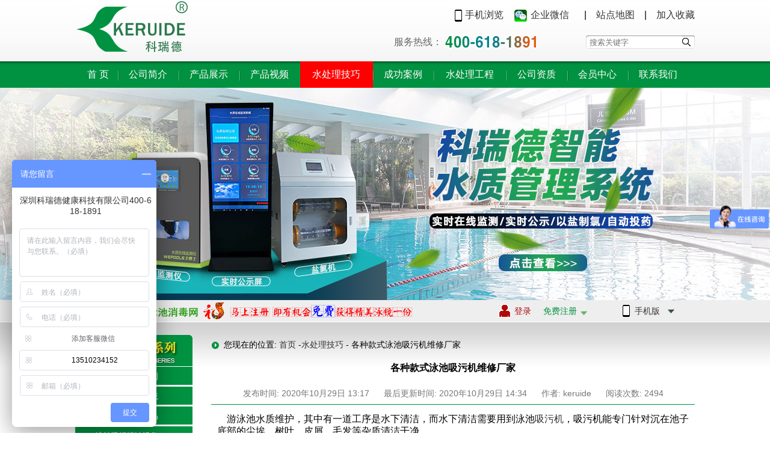

--- FILE ---
content_type: text/html
request_url: http://www.szpool.net/tips/t1423.html
body_size: 9973
content:
<!DOCTYPE html PUBLIC "-//W3C//DTD XHTML 1.0 Transitional//EN" "http://www.w3.org/TR/xhtml1/DTD/xhtml1-transitional.dtd"><html xmlns="http://www.w3.org/1999/xhtml"><head><meta http-equiv="Content-Language" content="zh-cn" /><meta http-equiv="Content-Type" content="text/html; charset=utf-8" /><title>各种款式泳池吸污机维修厂家</title><meta name="Language" content="zh-CN" /><meta name="keywords" content="供应各种泳池吸污机，还提供吸污机维修服务、全自动吸污机出租服务等，各种款式泳池吸污机维修厂家，手动吸污机,全自动吸污机,广东泳池吸污机厂家 ,池底清洁设备,泳池水处理设备" /><meta name="description" content="游泳池水质维护，其中有一道工序是水下清洁，而水下清洁需要用到泳池吸污机，吸污机能专门针对沉在池子底部的尘埃、树叶、皮屑、毛发等杂质清洁干净。泳池吸污机可分为：手动泳池吸污机和全自动泳池吸污机两大类。" /><meta name="robots" content="all" /><meta name="author" content="www.cogle.cn" /><meta name="copyright" content="版权所有：2011 深圳科瑞德健康科技有限公司 Copyright 2011 www.szpool.net,  All Rights Reserved!" /><link rel="icon" type="image/x-icon" href="/Favicon.ico" /><link rel="shortcut icon" type="image/x-icon" href="/Favicon.ico" /><link rel="stylesheet" type="text/css" href="/theme/default/products.details.css" /><script type="text/javascript" src="/scripts/basic.js"></script><!--[if ie]><link rel="stylesheet" type="text/css" href="/theme/default/ie.css" /><![endif]--><!--[if ie 6]><link rel="stylesheet" type="text/css" href="/theme/default/ie6.css" /><![endif]--><!--[if ie 7]><link rel="stylesheet" type="text/css" href="/theme/default/ie7.css" /><![endif]--><!--[if ie 8]><link rel="stylesheet" type="text/css" href="/theme/default/ie8.css" /><![endif]--><link rel="stylesheet" type="text/css" href="/theme/201512ui/ui/basic.css" /><!--[if ie 6]><link rel="stylesheet" type="text/css" href="/theme/201512ui/ui/ie6.css" /><![endif]--><style type="text/css">th{border-bottom:1px solid #999;}</style></head><body><div id="top"><div id="toper"><a href="/" id="logo"></a><p id="toprow1"><a href="http://m.szpool.net" id="mobileview">手机浏览</a><a href="#" id="weixinico">企业微信</a>&nbsp;&nbsp;&nbsp;&nbsp;|&nbsp;&nbsp;&nbsp;&nbsp;<a href="/sitemap.html">站点地图</a>&nbsp;&nbsp;&nbsp;&nbsp;|&nbsp;&nbsp;&nbsp;&nbsp;<a href="#" onclick="window.external.addFavorite('http://www.szpool.net','专业游泳池消毒|澄清剂|吸污机|游泳池水处理|泳池水质在线监测仪|格栅|救生椅|保温膜厂家');return false;">加入收藏</a></p><div id="toprow2"><p>服务热线：</p><div id="seachform"><form action="/search/"><input type="text" name="w" id="w" maxlength="40" value="" placeholder="搜索关键字" /><button></button></form></div></div></div><!--/toper--><div id="nav"><p><a href="/" class="nvac" id="nav_p_a_first_child">首页</a><a href="/about.html" class="nvan" title="">公司简介</a><a href="/products/" class="nvan" id="mpro" title="">产品展示</a><a href="/video/" class="nvan" id="mvpro" title="">产品视频</a><a href="/tips/" class="nvac w12" id="mtips" title="">水处理技巧</a><a href="/cases/" class="nvan" id="mcase" title="">成功案例</a><a href="/project/" class="nvan w12" id="mproject" title="">水处理工程</a><a href="/qualification.html" class="nvan" title="">公司资质</a><a href="/member/" class="nvan" title="">会员中心</a><a href="/contact.html" class="nvan" title="">联系我们</a></p></div><!--/nav--></div><!--/top--><div id="hbanner" style="background:#F1EDEC"><a href="http://www.szpool.net/products/p582.html"><img src="/ufiles/banner/cacc11395216.jpg" data-thumb="/ufiles/banner/cacc11395216.jpg" alt="智能水质管理服务系统" /></a></div><div id="extbar">...</div><div id="body"><div id="left"><div id="left_1"><img src="/theme/default/title_products.gif" width="195" height="52" alt="游泳池产品系列" style="margin-bottom:1px;" /><div id="categorymmenus"><a href="/products/c1.html" class="ctglv1"><img src="/theme/default/arrow.gif" alt="" width="4" height="5" border="0" align="absmiddle" subs="150†复效清泳池消毒粒††148†复效净泳池消毒片††17†游泳池消毒粉††15†游泳池消毒粒††14†游泳池消毒片††16†双功能消毒片††13†游泳池灭藻剂††12†游泳池PH调节剂††126†游泳池澄清剂††127†冲击性处理剂††144†游泳池氯中和剂††158†游泳池尿素降解剂††173†游泳池活化剂††" />游泳池水处理药剂</a><a href="/products/c149.html" class="ctglv1"><img src="/theme/default/arrow.gif" alt="" width="4" height="5" border="0" align="absmiddle" subs="161†监测系统††162†投药器††163†盐氯机††164†水质实时公示屏††" />泳池监测投药系统</a><a href="/products/c4.html" class="ctglv1"><img src="/theme/default/arrow.gif" alt="" width="4" height="5" border="0" align="absmiddle" subs="132†余氯PH在线监测仪††166†普量水质检测仪††170†普量检测试剂††107†百灵达水质检测仪††160†尿素测试条††125†尿素检测仪††37†余氯速测盒††36†两用余氯速测盒††35†二合一测试盒††31†水温计††145†罗维邦水质检测仪††175†ORP检测仪††" />游泳池水测试产品</a><a href="/products/c9.html" class="ctglv1"><img src="/theme/default/arrow.gif" alt="" width="4" height="5" border="0" align="absmiddle" subs="165†无线全自动吸污机††174†海狮全自动吸污机††176†潜豚全自动吸污机††95†海豚全自动吸污机††121†虎鲨全自动吸污机††124†游泳池手动吸污机††40†wepools卫普士吸污机††103†爱克手动吸污机††42†游泳池吸污机††39†wepools吸污泵††50†爱克吸污泵††49†快巴吸污泵††48†泳池配件吸污头††47†吸污盘††46†吸污管††45†吸污管浮球††44†伸缩杆††43†吸污机小推车††41†吸污机配件††" />泳池吸污清洁设备</a><a href="/products/c5.html" class="ctglv1"><img src="/theme/default/arrow.gif" alt="" width="4" height="5" border="0" align="absmiddle" subs="87†游泳池浅水网††53†游泳池深水网††52†游泳池池刷††51†游泳池钢丝刷††" />游泳池清洁工具全</a><a href="/products/c6.html" class="ctglv1"><img src="/theme/default/arrow.gif" alt="" width="4" height="5" border="0" align="absmiddle" subs="58†游泳池救生椅††57†游泳池救生钩††56†游泳池救生圈††55†救生衣††54†深浅水区分隔线††100†救生杆††114†救生绳††147†救生员遮阳伞††" />游泳池救生用品</a><a href="/products/c7.html" class="ctglv1"><img src="/theme/default/arrow.gif" alt="" width="4" height="5" border="0" align="absmiddle" subs="64†泳道线††63†泳道线收紧器††88†泳道线挂勾††89†泳道线预埋件††61†泳线车††62†出发台††60†仰泳标志线††59†犯规召回标志线††97†泳镜泳帽††" />游泳比赛用品器材</a><a href="/products/c8.html" class="ctglv1"><img src="/theme/default/arrow.gif" alt="" width="4" height="5" border="0" align="absmiddle" subs="74†游泳池过滤沙缸††116†循环水泵††72†游泳池扶梯††73†石英砂††65†游泳池扶手††69†游泳池格栅††68†防滑渠面加厚格栅††67†防滑地板胶††70†泳池总排††90†游泳池池底灯††71†泳池壁挂灯††109†毛发聚集器††115†游泳池保温膜††129†加药器(投药泵)††133†一体化过滤器††" />游泳池工程配件</a><a href="/products/c135.html" class="ctglv1"><img src="/theme/default/arrow.gif" alt="" width="4" height="5" border="0" align="absmiddle" subs="138†鱼池生化净水石††136†鱼池水泵††137†鱼池过滤器††142†鱼池过滤材料††146†鱼池紫外线杀菌器††140†鱼池清洁套装††139†鱼池吸污机††" />鱼池水净化用品</a><a href="/products/c10.html" class="ctglv1"><img src="/theme/default/arrow.gif" alt="" width="4" height="5" border="0" align="absmiddle" subs="85†沙滩床††84†休闲茶几††80†沙滩椅/户外休闲椅††78†环球牌沙滩桌††91†环球牌沙滩椅††92†环球牌沙滩床††77†合资/国产沙滩桌椅††82†太阳伞††76†凉亭††75†组合式休闲桌椅††156†大型户外用伞††157†更衣柜††" />游泳池休闲用品</a><a href="/products/c128.html" class="ctglv1"><img src="/theme/default/arrow.gif" alt="" width="4" height="5" border="0" align="absmiddle" subs="" />游泳池设备推荐区</a><a href="/products/c110.html" class="ctglv1"><img src="/theme/default/arrow.gif" alt="" width="4" height="5" border="0" align="absmiddle" subs="111†海豚吸污机维修配件††112†海豚吸污机维修配件††" />游泳池吸污机维修</a></div></div><!--//left_1--><div id="left_video"><div id="left_video_title"><a href="/video/" class="more">»更多</a><img src="/theme/default/video_logo.jpg" alt="video" width="19" height="23" align="absmiddle" /><span class="title">游泳池产品视频</span></div><div id="left_video_body"><a href="/video/v42.html" title="海豚全自动3002吸污机"><img src="/ufiles//video/2071.jpg" alt="海豚全自动3002吸污机" width="185" border="0" /></a></div><div id="left_video_description"><a href="/video/v42.html" title="海豚全自动3002吸污机">海豚全自动3002吸污机!</a></div></div><!--//left_video--><!--公司资质--><div id="zc1"><div id="zz"><a href="/qualification.html" class="fltRight">更多»</a><img src="/theme/default/dot1.gif" alt="公司资质" width="13" height="14" align="absmiddle" /> <a href="/qualification.html" title="公司资质"><strong>公司资质</strong></a></div><div id="cert"><div id="zz_content"><div><a href="/qualification.html" title="企业法人营业执照"><img src="/ufiles//image/qualification1.jpg" style="width:90%;height:126px;border:none;" alt="企业法人营业执照" /></a><br /><a href="/qualification.html" title="企业法人营业执照">企业法人营业执照</a></div></div><div id="zz_content"><div><a href="/qualification.html" title="qualification2.jpg"><img src="/ufiles//image/qualification2.jpg" style="width:90%;height:126px;border:none;" alt="qualification2.jpg" /></a><br /><a href="/qualification.html" title="qualification2.jpg">qualification2.jpg</a></div></div><div class="height5"></div></div><!--//cert--></div></div><!--//left--><div id="right"><div id="right_1" style="padding-top:8px;"><img src="/theme/default/dot1.gif" alt="" width="13" height="14" align="absmiddle" />&nbsp;&nbsp;您现在的位置: <a href="/" title="前往首页">首页</a> -<a href="./" title="前往水处理技巧">水处理技巧</a> - 各种款式泳池吸污机维修厂家</div><!--//right_1--><div class="height8"></div><div style="line-height:20px;"><h1 align="center" style="font-size:16px;">各种款式泳池吸污机维修厂家</h1><div class="articleInformation">发布时间: 2020年10月29日 13:17&nbsp;&nbsp;&nbsp;&nbsp;&nbsp;&nbsp;最后更新时间: 2020年10月29日 14:34&nbsp;&nbsp;&nbsp;&nbsp;&nbsp;&nbsp;作者: keruide&nbsp;&nbsp;&nbsp;&nbsp;&nbsp;&nbsp;阅读次数: <span><script defer="defer" type="text/javascript" language="javascript" src="/count/?t=articles&f=hits&i=1423&ty=get"></script>loading</span></div><div style="padding-left:10px;"><p>
	<span style="font-size:16px;font-family:SimSun;">    游泳池水质维护，其中有一道工序是水下清洁，而水下清洁需要用到泳池<a href="http://www.szpool.net/products/c9.html" target="_blank">吸污机</a>，吸污机能专门针对沉在池子底部的尘埃、树叶、皮屑、毛发等杂质清洁干净。</span> 
</p>
<p align="center">
	<img alt="" src="/ufiles/image/20201029/20201029142641_5159.jpg" /> 
</p>
<span style="font-size:16px;font-family:SimSun;"></span> 
<p>
	<br />
<span style="font-size:16px;font-family:SimSun;">    <strong>泳池吸污机可分为：手动泳池吸污机和<span style="color:#e53333;">全自动泳池吸污机</span>两大类。</strong></span><br />
<span style="font-size:16px;font-family:SimSun;">    </span>
</p>
<p>
	<span style="font-size:16px;font-family:SimSun;">    <strong>手动泳池吸污机</strong>也叫组合式岸基型吸污机，是由吸污泵、小推车、吸污管、吸污头、管材等各种设备及配件组装而成，所以叫做手动吸污机，这种吸污机使用比较繁琐，吸污时需要人工操作才能进行吸污，相对来说比较辛苦，但清洁的效果还是非常不错，非常适合吸沉淀，投了聚铝沉淀剂的泳池必须要用手动吸污机才能将沉在池底的沉淀物吸走，这是全自动吸污机做不到的。</span> 
</p>
<p align="center">
	<img alt="" src="/ufiles/image/20201029/20201029142346_0930.jpg" /> 
</p>
<p align="left">
	<br />
<span style="font-size:16px;font-family:SimSun;">    <span style="color:#e53333;"><strong>全自动泳池吸污机</strong><span style="color:#000000;">是一种智</span></span>能池底清洁机器人，所有的全自动<a href="http://www.szpool.net/products/c9.html" target="_blank">吸污机</a>基本是一体机、带小推车、电缆线等非常简单，小推车是为了方便使用，自动吸污机的电缆线长度决定了使用泳池的大小，吸污机一体机身自带过滤袋，吸污时会将垃圾截留在过滤袋中，干净的水从机器顶部向上流出，并且工作时只需在旁边看守即可，吸污机会自动行走，市场上的全自动吸污机吸污的时长都大同小异，一般都是4-6-8小时，吸污时间到了吸污机会自动停止行走，非常的人性化，操作简单易懂、智能高效，越来越多喜欢这种省心省事的吸污机，目前在很多私家池、酒店、学校、小区等高端场所都在使用。</span> 
</p>
<p align="center">
	<img alt="" src="/ufiles/image/20201029/20201029142421_7737.jpg" /> 
</p>
<span style="font-size:16px;font-family:SimSun;"></span> 
<p align="left">
	<br />
<span style="font-size:16px;font-family:SimSun;">    不过，无论是手动吸污机还是全自动吸污机用户在使用一定时间后，</span><span style="font-size:16px;font-family:SimSun;">因操作或维护保养不当，容易出现一些问题故障，想想手动吸污机投入成本好几千，全自动吸污机投入上万，如果因为一些小故障就闲置在哪里不能使用，要是影响泳池运营那就得不偿失了。</span> 
</p>
<p align="center">
	<img alt="" src="/ufiles/image/20201029/20201029135403_8440.jpg" /> 
</p>
<span style="font-size:16px;font-family:SimSun;"></span> 
<p>
	<br />
<span style="font-size:16px;font-family:SimSun;">    那么，泳池吸污机哪里可以维修呢？</span><br />
<span style="font-size:16px;font-family:SimSun;"></span>
</p>
<p>
	<span style="font-size:16px;font-family:SimSun;">    深圳科瑞德健康科技有限公司成立至今20年不仅给各类泳池用户供应各种泳池吸污机，还提供吸污机维修服务、全自动吸污机出租服务等，各种款式泳池<a href="http://www.szpool.net/products/c9.html" target="_blank">吸污机</a>维修厂家，拥有过硬的技术，受过专业的培训，维修吸污机包括；海豚系列吸污机、虎鲨吸污机、彩鲨吸污机、帝鲨吸污机、卫普士吸污机、AQUA爱克吸污机等，更多联系我们。</span> 
</p>
<p align="center">
	<img alt="" src="/ufiles/image/20201029/20201029140947_5803.jpg" /> 
</p></div><br /><div id="products_next"><a href="t1434.html"><strong>上一条:</strong> 回首2020年，2021年重新出发！</a>&nbsp;&nbsp;&nbsp;&nbsp;&nbsp;&nbsp;&nbsp;<a href="t1410.html"><strong>下一条:</strong> 泳池水的pH值高于标准值时调节方法</a></div></div></div><!--//right--><div style="clear:both"></div></div><!--//body--><div id="foot"><div id="foot_content"><div id="ftmcode"><img src="/theme/201512ui/mcode9.jpg" alt="手机版网址" /><span>扫描在手机上浏览</span></div><div id="footr"><div id="foot_1"><a href="/member/">会员中心</a>|<a href="/sitemap.html">网站地图</a>|<a href="/contact.html">联系我们</a>|<a href="/honor-customer/">荣誉客户</a>|<a href="/jobs.html">诚聘英才</a>|<a href="/agent.html">代理加盟</a>|<a href="/legal-notices.html">版权声明</a><div id="ftbeian"><img src="/theme/default/beiancode.gif" alt="工信部备案号" width="19" height="21" border="0" align="absmiddle" /><a href="https://beian.miit.gov.cn/" title="工信部备案查询">粤ICP备11043175号</a></div><div style="display:inline;font-size:12px;">  <script>var lainframe;</script><script language="javascript" type="text/javascript" src="http://js.users.51.la/3667022.js"></script><meta name="baidu-site-verification" content="EWsyyCusil" />;<meta name="sogou_site_verification" content="0AdWVuUNYl"/></div></div><div id="foot_2">版权所有：2011 深圳科瑞德健康科技有限公司 Copyright 2011 www.szpool.net,  All Rights Reserved!&nbsp;&nbsp;Email: <a href="mailto:service@szpool.net" title="mail to service@szpool.net">service@szpool.net</a></div><div id="foot_3">地址:深圳市龙岗区坪地街道中心社区宝勤路3-1号3楼&nbsp;&nbsp;&nbsp;服务热线:0755-27661890、27661891、27661892         &nbsp;&nbsp;&nbsp;QQ: 924351375、51535441</div><div id="links">友情链接: <a href="http://www.xunbofu.com" title="自清洗过滤器" target="_blank">自清洗过滤器</a>&nbsp;&nbsp;&nbsp;<a href="http://www.eooqoo.com/" title="清洁网" target="_blank">清洁网</a>&nbsp;&nbsp;&nbsp;<a href="http://www.meltpump.cn/" title="熔体泵" target="_blank">熔体泵</a>&nbsp;&nbsp;&nbsp;<a href="https://keruide.1688.com" title="游泳池水处理药剂" target="_blank">游泳池水处理药剂</a>&nbsp;&nbsp;&nbsp;<a href="http://www.mitr.cn" title="小型球磨机" target="_blank">小型球磨机</a></div></div><!--//footr--><div class="clear"></div></div></div><!--//foot--><script type="text/javascript" src="http://v3.jiathis.com/code/jiathis_r.js?move=0" charset="utf-8"></script><script> var _hmt = _hmt || []; (function() {   var hm = document.createElement("script");   hm.src = "https://hm.baidu.com/hm.js?a4e1b135b1e1ca636ac7cc1eb76e9d00";   var s = document.getElementsByTagName("script")[0];    s.parentNode.insertBefore(hm, s); })(); </script><p>&nbsp;</p><!--data--><div id="for_mobileview" style="display:none;"><img src="/theme/201512ui/mcode9.jpg" alt="手机版网址" /><div><h3>网站手机版</h3><p>扫一扫进入<br />手机浏览更方便</p></div><blockquote></blockquote></div><div id="for_weixinico" style="display:none;"><img src="/theme/201512ui/wx.jpg" alt="微信服务号二维码" /><div><h3>微信服务号</h3><p>扫一扫进入<br />泳池专家随身带，<br />新人关注更有礼包送！</p></div><blockquote></blockquote></div><div id="for_mobileviewbar" style="display:none"></div><div id="navmenudiv" style="display:none;"><p></p><p></p><p><a href="/products/c1.html">游泳池水处理药剂</a><a href="/products/c149.html">泳池监测投药系统</a><a href="/products/c4.html">游泳池水测试产品</a><a href="/products/c9.html">泳池吸污清洁设备</a><a href="/products/c5.html">游泳池清洁工具全</a><a href="/products/c6.html">游泳池救生用品</a><a href="/products/c7.html">游泳比赛用品器材</a><a href="/products/c8.html">游泳池工程配件</a><a href="/products/c135.html">鱼池水净化用品</a><a href="/products/c10.html">游泳池休闲用品</a><a href="/products/c128.html">游泳池设备推荐区</a><a href="/products/c110.html">游泳池吸污机维修</a></p><p></p><p><a href="/tips/index.html">药品类</a><a href="/tips/c8.html">设备类</a><a href="/tips/c9.html">管理类</a><a href="/tips/c15.html">消毒类</a><a href="/tips/c18.html">吸污类</a></p><p><a href="/cases/index.html">整体方案</a><a href="/cases/c11.html">现场解答</a><a href="/cases/c19.html">投药桶使用</a><a href="/cases/c20.html">药剂使用</a><a href="/cases/c3.html">案例分析</a><a href="/cases/c21.html">工程案例</a></p><p><a href="/project/index.html">小区泳池</a><a href="/project/c14.html">私家泳池</a><a href="/project/c13.html">公众游泳场馆</a></p><p></p><p></p><p></p><p></p></div><!--//data--><script type="text/javascript" src="/theme/201512ui/ui/style.action.js"></script><script type="text/javascript">var enquiryCodes='';</script><script type="text/javascript" src="/enquiry/float.js"></script><div id="for_logbar" style="display:none"><h3>登录<span>免费注册</span></h3><div id="regtip"><h4>没有登陆帐号？</h4><p>您可以免费注册帐户，<br />为您的泳池建立网络在线服务！</p><a href="/register/" title="点击进入会员注册页面" id="regtipbtn">免费注册</a></div><div id="logintip"><h4>欢迎回来，请登陆！</h4><form action="/member/login.aspx" method="post"><input type="text" name="usr" id="usr" placeholder="会员帐号、Email或手机号码" /><input type="password" name="pwd" id="pwd" placeholder="登录密码" style="margin-top:8px;" /><p><a href="/member/fpws.aspx" title="如果忘记登陆密码请点这里" style="float:left;color:#cccccc;">忘记密码?</a><button>登 陆</button></p></form></div></div></body></html>

--- FILE ---
content_type: text/html; charset=utf-8
request_url: http://www.szpool.net/count/?t=articles&f=hits&i=1423&ty=get
body_size: 352
content:
var hits=2494;var scripts=document.getElementsByTagName("script");for(var i=0; i<scripts.length; i++){if((scripts[i].getAttribute("src")+"").indexOf('count/')>0){scripts[i].parentNode.innerHTML=hits; break;}}

--- FILE ---
content_type: text/html; charset=utf-8
request_url: http://www.szpool.net/member/?type=status&rd=0.5279718233379329
body_size: 622
content:
<a href="/register/" id="regAdsBar"><img src="/theme/201512ui/ui/ads2.png" alt="注册会员有礼" /></a><a href="/member/" id="logbar" onmouseover="showLBar.show(this)" onmouseout="showLBar.close()">登录<span>免费注册</span></a><a href="http://m.szpool.net/" id="mobileviewbar" onmouseover="showLBar2.show(this)" onmouseout="showLBar2.close()"><span>手机版</span></a>{:SW}enquiryCodes='<div setshadow="false" id="enquirylayer"><a href="/enquiry">0个项目</a><a href="/enquiry" class="style138">0件商品</a><div id="enquirybtn"><a href="#" title="清空询价单" onclick="return enquiry.clear();"></a><a href="/enquiry" title="查看" style="margin-left:9px;"></a></div></div>';enquiry.path='/'; enquiry.visible=false;logined=false;enquiry.init();

--- FILE ---
content_type: text/css
request_url: http://www.szpool.net/theme/default/products.details.css
body_size: 1254
content:
@charset "utf-8";
#products_details{padding-top:15px;}
#products_details_image{float:left;margin-left:10px;/*padding:10px;*/text-align:center;border:1px solid #999;padding:3px;}
#products_details_image img{border:3px solid #fff;width:320px;height:auto;}
#products_details_video{text-align:center;}
#products_details_basic{float:left;margin-left:30px;line-height:23px;width:405px;}
#products_details_enquiry{text-align:center;width:380px;}
#products_details_enquiry_btn{width:142px;height:29px;margin:auto;background:url(enquery_btn.jpg) no-repeat left top;padding-top:9px;margin-top:5px;}
#products_details_enquiry_btn a{display:block;height:29px;width:142px;}
#products_details_picture{padding-top:20px;text-align:center;}
#products_details_picture img{border:1px solid #390;cursor:pointer;margin:1px;padding:1px;}

#products_details_description{clear:both;padding-top:10px;}
#description_tab{border-bottom:2px solid #009421;}
.activeTab{float:left;width:108px;height:25px;background:url(p_tab_a_left.gif) no-repeat left bottom;margin-left:2px;}
.activeTab1{background:url(p_tab_a_right.gif) no-repeat right bottom;padding:0 3px;}
.activeTab2{background-color:#009421;line-height:25px;font-weight:bold;color:#fff;text-align:center;font-size:14px;}

.normalTab{float:left;width:108px;height:25px;margin-left:2px;background:url(p_tab_n_left.gif) no-repeat left bottom;}
.normalTab1{background:url(p_tab_n_right.gif) no-repeat right bottom;padding:0 3px;}
.normalTab2{background:url(p_tab_n_middle.gif) repeat-x left bottom;height:25px;line-height:25px;color:#343434;text-align:center;cursor:pointer;}

#products_next{clear:both;line-height:21px;padding:5px 0 5px 5px;text-align:center;background-color:#f8fdee;border-top:1px dotted #009421;border-bottom:1px dotted #009421;}
#products_next a{}
#products_next a:link{text-decoration:underline;color:#F60;}
#products_next a:visited{text-decoration:underline;color:#F60;}
#products_next a:hover{text-decoration:underline;color:#72a31a;}

#xg{}
.extTitle{height:28px;background:url(t1_left.jpg) no-repeat left top;}
.extTitle1{background:url(t1_right.jpg) no-repeat right top;padding:0 5px 0 4px;}
.extTitle2{background:url(dot2.jpg) no-repeat left center #009421;line-height:28px;color:#fff;font-weight:bold;padding-left:15px;font-size:14px;}
.xgcontecnt{padding:5px;}

#pvideos{padding:20px 30px;}
#pvideos_img{float:left;width:100px;}
#pvideos_img img{border:none;}
#pvideos_info{float:left;margin-left:10px;line-height:22px;}
#pvideos_info_title{font-weight:bold;}
#xgcontecnt{}
#xgcontecnt ul{margin:0;padding:0;list-style:none;}
#xgcontecnt ul li{float:left;text-align:center;width:124px;height:120px;margin-left:8px;margin-top:13px;list-style-type:none;color:#343434;}
#xgcontecnt ul li div{padding:3px;/*background:url(products_list_bg.gif) no-repeat center center;*/}
#xgcontecnt ul li a{display:block;line-height:20px;}
#xgcontecnt ul li img{border:1px solid #999;padding:3px;}

#prearti{}
#prearti div{float:left;width:310px;margin-left:10px;}
#prearti a{line-height:22px;background:url(arrow2.gif) no-repeat 10px center;padding-left:20px;}

#reviewlayer{padding:10px;}
#reviewlayer ul{list-style:none;margin:0;padding:0;}
#reviewlayer ul li{display:block;list-style-type:none;padding-top:8px;line-height:22px;border-bottom:1px dashed #096;padding-bottom:8px;}
.viewitem{color:#8fc234;font-weight:bold;}
.viewcontent{padding-left:30px;}
.viewtime{color:#999;}



--- FILE ---
content_type: text/css
request_url: http://www.szpool.net/theme/201512ui/ui/basic.css
body_size: 5640
content:
@charset "utf-8";
/* 2015年12月改版 */
*{font-family:"Microsoft Yahei",arial,宋体;}
body{margin:0;padding:0;text-align:center;background:white url(bdbg.png) repeat-x left top;overflow:auto;font-size:14px;}
table{border-collapse:collapse;}
img{background:url("../../default/loading.gif") no-repeat center center;}
a:link{color:#343434;text-decoration:none;}
a:visited{color:#343434;text-decoration:none;}
a:hover{color:#fe6400;text-decoration:underline;}

/** 新样式开始 **/

#top{width:1030px;margin:auto;text-align:left;}
	#toper{position:relative;width:100%;height:102px;}
		#logo{display:block;width:189px;height:89px;background:url(logo.png) no-repeat left top;border:none;text-decoration:none;}
		#toprow1{margin:0;padding:0;position:absolute;top:6px;right:0;font-size:16px;z-index:3000;}
			#mobileview{line-height:38px;background:url(tskin.gif) no-repeat -161px 3px;padding:3px 8px 3px 25px;text-decoration:none;border-radius:3px;}
			#mobileview:link,#mobileview:visited{border:1px solid white;color:#343434;}
			#mobileview:hover{border:1px solid #85cfa6;color:#009241;}
			#weixinico{line-height:38px;background:url(tskin.gif) no-repeat 3px -39px;padding:3px 8px 3px 35px;text-decoration:none;border-radius:3px;}
			#weixinico:link,#weixinico:visited{border:1px solid white;color:#343434;}
			#weixinico:hover{border:1px solid #85cfa6;color:#009241;}
		#toprow2{position:absolute;top:50px;right:0;font-size:16px;width:500px;height:40px;}
			#toprow2 p{float:left;margin:0;padding:0;line-height:40px;text-align:left;width:49%;color:#666666;background:url(tskin.gif) no-repeat 80px 8px;}
			#seachform{float:right;width:186px;height:22px;padding-top:9px;background:url(tskin.gif) no-repeat left -76px;text-align:left;}
			#seachform form{margin:0;padding:0;}
				#w{float:left;margin:0;padding:0;width:152px;height:18px;border:1px solid white;;margin-top:1px;margin-left:10px;}
				#seachform button{float:left;width:22px;height:21px;border:none;cursor:pointer;background:none;}
	#nav{width:100%;height:44px;clear:both;font-size:16px;;z-index:2000}
		#nav p{display:block;position:relative;width:1010px;height:100%;margin:0 auto;padding:0;}
		#nav p a{float:left;text-decoration:none;width:10%;text-align:center;background:url(yline.png) no-repeat left -112px;}
		#nav_p_a_first_child/*ie6,7,8...*/{background:none!important;width:6%!important;letter-spacing:4px;}
			.nvan:link,.nvan:visited{color:white;line-height:44px;}
			.nvan:hover{color:yellow;line-height:44px;font-size:18px;}
			
			.nvac:link,.nvac:visited{color:white;background:#FF0000!important;line-height:44px;}
			.nvac:hover{background:#FF0000;line-height:44px;}
		.w12{width:12%!important;}
		.nvnobg{background:none!important;}

#hbanner{width:100%;height:353px;clear:both;text-align:center;overflow:hidden;background-color:#eeeeee;z-index:10;}

#extbar{width:1030px;height:38px;margin:auto;text-align:left;}
	#regAdsBar{float:left;width:700px;height:36px;text-decoration:none;}
		#regAdsBar img{width:auto;height:100%;border:none;}
	#logbar{float:left;width:140px;padding-left:30px;height:36px;line-height:36px;background:url(tskin.gif) no-repeat -164px -35px;text-decoration:none;}
		#logbar span{line-height:36px;padding-right:18px;margin-left:20px;color:#009241;background:url(tskin.gif) no-repeat right -112px;}
		#logbar:link,#logbar:visited{color:#ae0909;background-color:#eeeeee;text-decoration:none;}
		#logbar:hover{color:#ffffff;background-color:#666666;text-decoration:none;}
		#logbar:hover span{color:#e4f2cb;}
	#mobileviewbar{float:left;width:60px;margin-left:32px;padding:0 6px 0 28px;line-height:36px;background:#eeeeee url(tskin.gif) no-repeat -161px 8px;text-decoration:none;text-align:left;}
		#mobileviewbar span{display:block;width:100%;height:100%;padding-right:16px;background:url(tskin.gif) no-repeat 54px -106px;}
	
	#uWelcome{float:left;width:840px;height:36px;line-height:36px;}
	#uWelcome h3{margin:0 0 0 12px;padding:0;display:inline;}
	.uwexit:link,.uwexit:visited{color:green;}
	.uwexit:hover{color:red;}
	.uwlink{margin-left:20px;}
	.uwlink:link,.uwlink:visited{color:black;}
	.uwlink:hover{color:red;}

#cbody,#body{margin:auto;padding:20px 0 0 0;width:1030px;}

#for_mobileview{position:absolute;top:40px;left:0;width:280px;padding:20px;background-color:#ffffff;border:2px solid #85cfa6;border-radius:7px;z-index:3000;}
	#for_mobileview img{width:130px;height:130px;float:left;}
	#for_mobileview div{margin-left:20px;float:left;text-align:left;}
	#for_mobileview div h3{color:#009241;font-size:16px;}
	#for_mobileview div p{font-size:13px;line-height:22px;}
	#for_mobileview blockquote{position:absolute;margin:0;padding:0;top:-8px;left:22px;width:19px;height:9px;background:url(tskin.gif) no-repeat -88px -119px;}

#for_weixinico{position:absolute;top:40px;left:0;width:280px;padding:20px;background-color:#ffffff;border:2px solid #85cfa6;border-radius:7px;z-index:3000;}
	#for_weixinico img{width:130px;height:130px;float:left;}
	#for_weixinico div{margin-left:20px;float:left;text-align:left;}
	#for_weixinico div h3{color:#009241;font-size:16px;}
	#for_weixinico div p{font-size:13px;line-height:22px;}
	#for_weixinico blockquote{position:absolute;margin:0;padding:0;top:-8px;left:22px;width:19px;height:9px;background:url(tskin.gif) no-repeat -88px -119px;}

#for_logbar{position:absolute;top:535px;width:530px;height:200px;background-color:#ffffff;border-bottom:3px solid black;}
	
	#for_logbar h3{position:absolute;top:-36px;right:0;color:#ffffff;font-weight:normal;font-size:16px;margin:0;padding:0;cursor:pointer;
					width:140px;padding-left:30px;height:36px;line-height:36px;background:#666666 url(tskin.gif) no-repeat -164px -35px;}
	#for_logbar h3 span{color:#e4f2cb;line-height:36px;padding-right:18px;margin-left:20px;background:url(tskin.gif) no-repeat right -112px;}

	#for_logbar div{float:left;text-align:left;font-size:14px;}
	
	#regtip{width:250px;height:190px;padding:10px 0 0 30px;background-color:#cccccc;}
		#regtip h4{font-size:18px;margin:0;padding:0;line-height:62px;}
		#regtip p{line-height:22px;margin-top:0;padding-top:0;padding-bottom:12px;}
		#regtipbtn{padding:8px 40px;color:white;background-color:#90cb11;letter-spacing:2px;font-size:16px;border-bottom:2px solid #71a207;border-radius:4px;text-decoration:none;}
			#regtipbtn:hover{background-color:#9ed920;}
	#logintip{width:220px;height:190px;padding:10px 0 0 30px;background-color:#666666;}
		#logintip h4{font-size:18px;color:#f76e00;margin:0;padding:0;line-height:62px;}
		#logintip form{margin:0;padding:0;}
		#logintip input{padding:5px 6px;width:180px;border:none;border-radius:3px;}
		#logintip button{float:right;margin-right:30px;padding:6px 20px;background-color:#f76e00;border:none;border-radius:4px;color:white;cursor:pointer;border-bottom:2px solid #a94c12;}
		#logintip button:hover{background-color:#fc770c;}

#for_mobileviewbar{position:absolute;top:535px;width:280px;padding:20px;background-color:#ffffff;border:2px solid #85cfa6;border-radius:7px;}
	#for_mobileviewbar img{width:130px;height:130px;float:left;}
	#for_mobileviewbar div{margin-left:20px;float:left;text-align:left;}
	#for_mobileviewbar div h3{color:#009241;font-size:16px;}
	#for_mobileviewbar div p{font-size:13px;line-height:22px;}
	#for_mobileviewbar blockquote{position:absolute;margin:0;padding:0;top:-8px;right:26px;width:19px;height:9px;background:url(tskin.gif) no-repeat -88px -119px;}

#navmenudiv{position:absolute;left:0;top:140px;width:100%;height:1px;overflow:hidden;background-color:white;text-align:center;border-bottom:1px solid #85cfa6;
		 z-index:2020;opacity:0.9;filter:alpha(opacity=90);/* <= IE8 */}
#navmenudiv p{display:block;margin:0 auto;padding:20px 15px;width:1000px;text-align:left;background:url(mar.png) no-repeat 26px top}
#navmenudiv p a{float:left;text-decoration:none;width:18%;padding:0 1%;line-height:32px;border-radius:7px;}
#navmenudiv p a:link,#navmenudiv p a:visited{color:#009241;}
#navmenudiv p a:hover{color:#fe6400;background-color:#f3f3f3;}

/** 新样式结束 **/

/*********************************************************************************************/

/** 以下是旧样式 (有些更新了)**/
.nobg{background:none !important;}
.red{color:#f00;}
.green{color:#6a9817 !important;}
.b{font-weight:bold;}
.height8{height:8px;line-height:8px;clear:both;}
.height5{height:5px;line-height:5px;clear:both;}
.height1{height:1px;line-height:1px;clear:both;}
.height10{height:10px;line-height:10px;clear:both;}
.page_navgation{padding-top:10px;;text-align:center;}
	.page_navgation a{}
	.page_navgation a:link{color:#fe6400;text-decoration:underline;}
	.page_navgation a:visited{color:#fe6400;text-decoration:underline;}
	.page_navgation a:hover{color:#f00;text-decoration:underline;}
.btn0{background:url("../../default/btn0.jpg") no-repeat left top;width:45px;height:15px;color:#bde6fa;border:none;}
.itemsTitle{font-weight:bold;font-size:14px;text-align:left;border-bottom:1px solid #92cc2a;padding-bottom:5px;margin:auto;margin-bottom:20px;}
.itemsFoot{color:#F63;text-align:left;border-top:1px solid #92cc2a;padding-top:5px;margin:auto;margin-top:20px;}
.btmline{border-bottom:2px solid #009241;}
.fltLeft{display:block;float:left;}
.fltRight{display:block;float:right;margin-right:12px;}
.articleInformation{height:28px;padding-top:12px;text-align:center;border-bottom:1px solid #009241;color:#777;}
.font10{font-size:10px;}
.notes{color:#999;}
.clear{clear:both;}

#left{float:left;width:213px;text-align:left;z-index:0;}
    #left0{background:url("../../default/free/middle.jpg") repeat-y left top;}
	#left0_1{background:url("../../default/free/top.jpg") no-repeat left top;}
	#left0_2{background:url("../../default/free/bottom.jpg") no-repeat left bottom;padding-top:10px;padding-left:16px;}
	
	#left_name{background:url("../../default/title_products.gif") no-repeat left top;width:195px;height:52px;margin-bottom:1px;}
	.left_1{z-index:1;font-size:14px;}
	.left_1 a{display:block;z-index:0;width:177px;height:23px;padding-top:7px;color:#ffffff;margin-bottom:3px;padding-left:18px;}
	.left_1 a:link{color:#ffffff;text-decoration:none;background:#009241;}
	.left_1 a:visited{color:#ffffff;text-decoration:none;background:#009241;}
	.left_1 a:hover{color:#f4fad6;text-decoration:none;background:#009241url("../../default/title_bg.gif") repeat-x left top;}

	.left_1 a img{margin-right:12px;}

	#categorymmenus{position:relative;z-index:2;font-size:13px;}
		#categorymmenus a{display:block;z-index:0;width:177px;height:23px;padding-top:7px;margin-bottom:3px;padding-left:18px;text-decoration:none;}
			/*#categorymmenus a:link{color:#ffffff;text-decoration:none;background:#009241;}
			#categorymmenus a:visited{color:#ffffff;text-decoration:none;background:#009241;}
			#categorymmenus a:hover{color:#fff;text-decoration:none;background:url("../../default/title_bg.gif") repeat-x left top #009241;}*/
			#categorymmenus a img{margin-right:12px;}

		#categorymmenus div{position:absolute;width:135px;border-left:3px solid #9ed241;}
			#categorymmenus div a{height:20px;width:135px;line-height:20px;padding:1px;margin:0;text-align:left;padding-left:5px;}
			/*#categorymmenus div a:link{background:url("../../default/title_bg.gif") repeat-x left top #9ed241;color:#fff;}
			#categorymmenus div a:visited{background:url("../../default/title_bg.gif") repeat-x left top #9ed241;color:#fff;}
			#categorymmenus div a:hover{background:url("../../default/sb001.jpg") repeat-x left top;color:#fff;}*/
			.op90 {/*opacity:0.92;-moz-opacity:0.92;*/}

	.ctglv1:link, .ctglv1:visited{color:#ffffff;text-decoration:none;background:#009241;}
	.ctglv1:hover{color:#fff;text-decoration:none;background:#009241 url("../../default/title_bg.gif") repeat-x left top;}

	.ctglv2:link, .ctglv2:visited{background:#9ed241 url("../../default/title_bg2.gif") repeat-x left top!important;color:#009424;}
	.ctglv2:hover{background:url("../../default/sb001.jpg") repeat-x left bottom!important;color:#fff;}

	#left_video{width:185px;margin-top:8px;padding:5px;border:1px solid #ccc;line-height:23px;}
	#left_video a:link{ color:#fff;text-decoration:none; }
	#left_video a:visited{color:#fff;text-decoration:none;}
	#left_video a:hover{color:#ffc001;text-decoration:none;}
	#left_video_title{height:26px;background:#777777 url(/theme/default/video_title_bg.jpg) repeat-x left top;}
	#left_video_title .title{color:#b1dd52;font-weight:bold;}
	#left_video_title .more{float:right;}
	#left_video_body{margin-top:2px;margin-bottom:2px;padding:0;}
	#left_video_description{height:23px;color:#fff;background:url(/theme/default/video_title_bg.jpg) repeat-x left top;text-align:center;}

    /*公司资质*/
	#zc1{border:1px solid #CCC;width:195px;}
	#zz{height:18px;font-size:13px;padding-left:3px;padding-top:5px;background:url(/theme/default/zz_bg.gif) repeat-x left top #343434;margin:3px;}
	#zz a{font-weight:normal;}
	#cert{text-align:center;width:195px;}
	#zz_content{text-align:center;color:#666;margin-top:3px;width:195px;}
	#zz_content img{height:57px;padding:2px;}
	#zz_content a{line-height:22px;}

#right{float:left;width:804px;padding-left:13px;font-size:14px;text-align:left;}
  #right_1 a{float:none!important;}
/* foot 部份更新了 */
#foot{clear:both;border-top:1px solid #cccccc;margin-top:12px;color:#000000;text-align:center;}
	#foot_content{width:1030px;margin:auto;text-align:left;}
	#footr{float:left;margin-left:32px;}
#foot_1{margin-top:16px;color:#ff4200;}
#foot_1 a{margin-left:10px;margin-right:10px;}
#foot_1 a:link,#foot_1 a:visited{color:#ff4200;border-bottom:1px solid white;}
#foot_1 a:hover{color:#009241;text-decoration:none;border-bottom:1px solid #009241;}
#foot_2{padding-top:12px;}
#foot_2,#foot_3{margin-top:8px;margin-left:10px;font-size:12px;}
/*201512*/
#ftmcode{float:left;text-align:center;}
	#ftmcode img{width:120px;height:120px;padding:2px;}
	#ftmcode span{display:block;font-size:13px;color:#777777;}
#ftbeian{font-size:12px;display:inline;}
	#ftbeian a{margin-left:2px;margin-right:10px;}
#links{padding-top:16px;font-size:13px;margin-left:10px}
	#links span{color:#666666;}
	#links a:link,#links a:visited{color:#009241;border-bottom:1px dotted #009241;text-decoration:none;}
	#links a:hover{color:#ff4200;border-bottom:1px solid #ff4200;text-decoration:none;}
/*201512*/

#enquirylayer{z-index:10;background:url("../../default/enquiry.gif") no-repeat center center;width:96px;height:76px; padding-top:36px;font-size:13px;}
#enquirylayer a{display:block;line-height:18px;width:58px;margin-left:28px;line-height:16px;padding:0;text-align:left;overflow:hidden;}
#enquirylayer a:link{color:#67b21d;}
#enquirylayer a:visited{color:#67b21d;}
#enquirylayer a:hover{color:#df5f01;}
#enquirybtn{padding-top:12px;padding-left:8px;}
#enquirybtn a{display:block;float:left;width:27px;height:15px;margin-right:4px;margin-left:7px !important;}
.style138{margin-top:6px;}


#Layer1{position:absolute;width:783px;height:198px;z-index:101;left: -4px;top: -3px;}
#Layer2{position:absolute;width:782px;height:169px;z-index:102;left: -7px;top: 76px;}

.mLayer{position:absolute;float:left;overflow-x:hidden;overflow-y:visible;left:0px;top:187px;width:110px;text-align:center;z-index:15;-moz-opacity:0.9;}
.style001{position:relative;}

.category_list{}
.category_list ul{margin:0;padding:0;list-style:none;}
.category_list ul li{display:block;list-style-type:none; width:730px;text-align:left;line-height:20px;margin-top:10px;border:1px solid #999;padding:20px 32px;padding-left:40px;;}
.category_list_title{font-size:16px;font-weight:bold;line-height:32px;}
	.category_list_title a:link,.category_list_title a:visited{color:#009241;}
	.category_list_title a:hover{color:#fe6400;}
.category_list_images{position:relative;padding-top:5px;}
	.category_list_images img{border:1px solid #eeeeee;}
	.category_list_images a{display:block;float:left;width:164px;height:128px;margin-left:10px;}
.category_list_summery{position:relative;}
.category_list_summery a{font-weight:bold;}
.category_list_summery a:link{color:#009241;}
.category_list_summery a:visited{color:#009241;}
.category_list_summery a:hover{color:#fe6400;}



/*针对文章*/
.article_category{height:31px;background:url("../../default/tab2/bg.jpg") repeat-x left bottom;}
.article_category ul{list-style:none;margin:0;padding:0;}
.article_category ul li{display:block;float:left;margin-right:5px;list-style-type:none;height:31px;width:130px;}
	.article_category_active {background:url("../../default/tab2/active_left.jpg") no-repeat left bottom;}
	.article_category_active div{background:url("../../default/tab2/active_right.jpg") no-repeat right bottom; padding:0 5px;}
	.article_category_active a{display:block;width:100%;line-height:31px;background:url("../../default/tab2/active_middle.jpg") repeat-x left bottom;text-align:center;font-size:14px;font-weight:bold;}
	.article_category_active a:link{color:#ffffff;text-decoration:none;}
	.article_category_active a:visited{color:#ffffff;text-decoration:none;}
	.article_category_active a:hover{color:#fffaaa;text-decoration:underline;}
	.article_category_normal {background:url("../../default/tab2/normal_left.jpg") no-repeat left bottom;}
	.article_category_normal div{background:url("../../default/tab2/normal_right.jpg") no-repeat right bottom; padding:0 5px;}
	.article_category_normal a{display:block;width:100%;line-height:31px;background:url("../../default/tab2/normal_middle.jpg") repeat-x left bottom;text-align:center;font-size:14px;font-weight:bold;}
	.article_category_normal a:link{color:#000;text-decoration:none;}
	.article_category_normal a:visited{color:#000;text-decoration:none;}
	.article_category_normal a:hover{color:#333;text-decoration:underline;}
/*---*/
#lbOverlay {position: fixed;z-index: 9999;left: 0;top: 0;width: 100%;height: 100%;background-color: #000;cursor: pointer;}
#lbCenter, #lbBottomContainer {position: absolute;z-index: 9999;overflow: hidden;background-color: #fff;}
.lbLoading {background: #fff url("../../default/loading.gif" ) no-repeat center;}
#lbImage {position: absolute;left: 0;top: 0;border: 10px solid #fff;background-repeat: no-repeat;}
#lbPrevLink, #lbNextLink {display: block;position: absolute;top: 0;width: 50%;outline: none;}
#lbPrevLink {left: 0;}
#lbPrevLink:hover {background: transparent url( "../../default/prevlabel.gif" ) no-repeat 0% 15%;}
#lbNextLink {right: 0;}
#lbNextLink:hover {background: transparent url( "../../default/nextlabel.gif" ) no-repeat 100% 15%;}
#lbBottom {font-family: Verdana, Arial, Geneva, Helvetica, sans-serif;font-size: 10px;color: #666;line-height: 1.4em;text-align: left;background-color:#e2e3e4;padding-top:6px;border: 10px solid #e2e3e4;border-top-style: none;}
#lbCloseLink {display: block;float: right;width: 66px;height: 22px;background: transparent url( "../../default/closelabel.gif" ) no-repeat center;margin: 5px 0;outline: none;}
#lbCaption, #lbNumber {margin-right: 71px;}
#lbCaption {font-weight: bold;}

#gotoper{position:fixed;background-color:#6EA748;bottom:45px;}
.fxbtn{right:2px;width:40px;height:34px;padding:10px 8px;text-decoration:none;color:white!important;
       border-radius:3px;text-shadow:1px 0 3px black;
	   filter:alpha(opacity=80);
       -moz-opacity:0.8;
       -khtml-opacity:0.8;
       opacity:0.8;}



--- FILE ---
content_type: application/javascript
request_url: http://www.szpool.net/enquiry/float.js
body_size: 1432
content:
// JavaScript Document
var collection;
var delta=0.15;
var ftimer={};
function floaters()
{
	this.items	= [];
	this.addItem= function(id,x,y,content)
	{				
		var obj=document.createElement("div");
		obj.setAttribute("id",id)
        obj.style.position="absolute";
		obj.style.left=(typeof(x)=='string'?eval(x)+"px": parseInt(x)+"px");
		obj.style.top=(typeof(y)=='string'?eval(y)+"px": parseInt(y)+"px");
        obj.style.width="80px";
		obj.style.height="60px";
		obj.innerHTML=content;

    	document.body.appendChild(obj);
		var newItem			= {};
			newItem.object	= obj;
			newItem.x		= x;
			newItem.y		= y;
		this.items[this.items.length] = newItem;
		return obj;
	}
	this.play	= function()
	{
		ftimer[this.items[this.items.length-1].object.getAttribute("id")]=setInterval('play()',20);
		collection	= this.items
	}
}

function play(){
	var dx=0;
	for(var i=0;i<collection.length;i++){
		var followObj		= collection[i].object;
		var followObj_x		= (typeof(collection[i].x)=='string'?eval(collection[i].x):collection[i].x);
		var followObj_y		= (typeof(collection[i].y)=='string'?eval(collection[i].y):collection[i].y);
		
	var pos=getStandardPosition();
		if(followObj.offsetLeft!=(pos["x"]+followObj_x)) {
			dx=(pos["x"]+followObj_x-followObj.offsetLeft)*delta;
			dx=(dx>0?1:-1)*Math.ceil(Math.abs(dx));
			followObj.style.left=followObj.offsetLeft+dx+"px";
		}
		if(followObj.offsetTop!=(pos["y"]+followObj_y)) {
			var dy=(pos["y"]+followObj_y-followObj.offsetTop)*delta;
			dy=(dy>0?1:-1)*Math.ceil(Math.abs(dy));
			followObj.style.top=followObj.offsetTop+dy+"px";
		}
	}
}	

var theFloaters	= new floaters();

function onLineTalkInit(onlineHtml,x,y,title){
	x=x ? x : 'document.documentElement.clientWidth-125';
    y=y ? y : 280;
	onlineHtml=onlineHtml || "false";
  if(title){onlineHtml=onlineHtml.replace("<!--title-->on line<!--/title-->","<!--title-->"+title+"<!--/title-->");}
  var newID="online"+parseInt(Math.random()*1000);
  onlineHtml=onlineHtml.replace("onLineTalkCloseBtn","onLineTalkCloseBtn"+newID)
	var itemObj=theFloaters.addItem(newID,x,y,onlineHtml);
	//theFloaters.addItem("online"+parseInt(Math.random()*100),0,y,onlineHtml);
	theFloaters.play();
	var obj=document.getElementById("onLineTalkCloseBtn"+newID);
	if(obj){
		obj.onclick=function closeLayer(){
			document.getElementById(newID).style.display="none";
			clearInterval(ftimer[document.getElementById(newID).getAttribute("id")])
		}
	}
	return itemObj;
}

function getStandardPosition(s){
	var pos={"x":0,"y":0};
	if(typeof window.pageYOffset != 'undefined') {
		pos["x"] = window.pageXOffset;
		pos["y"] = window.pageYOffset;
	}
	else if(typeof document.compatMode != 'undefined' &&
		  document.compatMode != 'BackCompat') {
		  pos["x"] = document.documentElement.scrollLeft;
		  pos["y"] = document.documentElement.scrollTop;
	}
	else if(typeof document.body != 'undefined') {
		pos["x"] = document.body.scrollLeft;
		pos["y"] = document.body.scrollTop;
	}
	return s?(s=="x"?pos["x"]:((s=="y")?pos["y"]:false)):pos;
}


--- FILE ---
content_type: application/javascript
request_url: http://www.szpool.net/scripts/basic.js
body_size: 5225
content:
window.screen.width<1030&&function(){var a=location.pathname,b="";if(a=="/")b=location.href.replace("www","m");else if(a.indexOf("/",1)>0){var c=a.substr(1).split("/"),a=location.href.replace("www","m").replace(a,"")+"/";switch(c[0]){case "products":b=c[1]?a+c[1].replace("c","pc"):a+c[0]+".html";break;case "video":b=!c[1]||c[1].charAt(0)=="c"?a+c[0]+".html":a+c[1];break;case "tips":case "cases":case "project":b={tips:[7,"tips","tip"],cases:[10,"cases","case"],project:[12,"projects","project"]};b=
!c[1]||c[1].charAt(0)=="i"?a+b[c[0]][1]+"-c"+b[c[0]][0]+(c[1]?c[1].replace("index",""):".html"):a+b[c[0]][c[1].charAt(0)=="c"?1:2]+"-"+(c[1].charAt(0)=="c"?"c":"")+c[1].substr(1);break;case "honor-customer":b=!c[1]||c[1].charAt(0)=="i"?a+c[0]+"s"+(c[1]?c[1].replace("index",""):".html"):a+c[0]+"-"+c[1].replace("t","")}}else"/sitemap.html,".indexOf(a)==-1&&(b=location.href.replace("www","m"));b&&location.replace(b)}();
function IEVersion(){var a=navigator.userAgent,b=a.indexOf("compatible")>-1&&a.indexOf("MSIE")>-1,c=a.indexOf("Edge")>-1&&!b,d=a.indexOf("Trident")>-1&&a.indexOf("rv:11.0")>-1;return b?(/MSIE (\d+\.\d+);/.test(a),a=parseFloat(RegExp.$1),a==7?7:a==8?8:a==9?9:a==10?10:6):c?"edge":d?11:-1}function _(a){return document.getElementById(a)}
function loadJs(a){var b=document.createElement("SCRIPT");document.body.appendChild(b);b.setAttribute("type","text/javascript");b.setAttribute("language","javascript");a.setAttribute("src",a)}
var Evt={on:"",addEventType:"",removeEvent:"",browserName:"",browserVersion:"",addEvt:function(a,b,c,d,f){if(a=f?a:document.getElementById(a))a[this.addEventType](this.on+b,c,d)},getNode:function(a){return a?a.target?a.target:a.srcElement:!1},findNode:function(a,b,c){if(typeof a!="object")return!1;if(a.nodeName==b)return a;c=c?c.toLowerCase():"child";if(c=="child"&&a.childNodes)for(var d=0;d<a.childNodes.length;d++)if(a.childNodes[d].nodeName==b)return a.childNodes[d];else{var f=this.findNode(a.childNodes[d],
b,c);if(f)return f}else if(a.parentNode)return a.parentNode.nodeName==b?a.parentNode:this.findNode(a.parentNode,b,c);return!1},initialize:function(){if(document.addEventListener)this.addEventType="addEventListener",this.removeEvent="removeEventListener";else if(document.attachEvent)this.addEventType="attachEvent",this.removeEvent="detachEvent",this.on="on";var a=navigator.userAgent.toLowerCase();if(window.ActiveXObject)this.browserName="ie",this.browserVersion=a.match(/msie ([\d.]+)/)[1];else if(document.getBoxObjectFor)this.browserName=
"firefox",this.browserVersion=a.match(/firefox\/([\d.]+)/)[1];else if(window.MessageEvent&&!document.getBoxObjectFor){this.browserName="chrome";try{this.browserVersion=a.match(/chrome\/([\d.]+)/)[1]}catch(b){this.browserVersion="4.1"}}else if(window.opera)this.browserName="opera",this.browserVersion=a.match(/opera.([\d.]+)/)[1];else if(window.openDatabase)this.browserName="safari",this.browserVersion=a.match(/version\/([\d.]+)/)[1]}};Evt.initialize();document.oncontextmenu=function(){return!1};
document.onselectstart=function(a){if(a=a||window.event)return(a=Evt.getNode(a))&&a.nodeName=="INPUT"?!0:!1};
var ajax={lastModify:"2008.05.08",author:"\u6768\u677e Email: service@cogle.cn",getAjax:function(a){var a=a?a:"text/xml",b;if(window.XMLHttpRequest)b=new XMLHttpRequest,b.overridemimeType=a;else try{b=new ActiveXObject("Msxml2.XMLHTTP")}catch(c){try{b=new ActiveXObject("Microsoft.XMLHTTP")}catch(d){b=!1}}return b},dealWithStatus:function(a,b){return function(){if(a.readyState==4){if(a.status==200)return b(a.responseText),!0;b(a.statusText,a.status)}}},send:function(a,b,c,d){if(a&&b){var c=c?c.toUpperCase()==
"POST"?"POST":"GET":"GET",d=typeof d=="boolean"?d:!0,f=this.getAjax();if(!f)return!1;f.open(c,a,d);f.onreadystatechange=this.dealWithStatus(f,b);f.send(null)}}},logined=!1,shadowHtml="",bbHtml='<embed src="{root}theme/default/bb.mp3" autostart="true" hidden="true"></embed>',borswer=IEVersion();typeof borswer=="number"&&borswer>1&&(bbHtml='<bgsound src="{root}theme/default/bb.mp3" loop="1" volume="100" />');
var enquiry={defaultTop:220,object:null,path:"",status:null,visible:!1,popuper:null,basepopuper:null,timer:null,show:function(){this.object=onLineTalkInit(enquiryCodes,"document.documentElement.clientWidth-100",this.defaultTop)},add:function(a){a=(enquiry.path||"/")+"enquiry/?type=add&id="+a+"&rnd="+Math.random();ajax.send(a,function(a,c){enquiry.parseResponse(a,c)});return!1},updateQuantity:function(a){if(!a.value||!isFinite(a.value)||a.value==0)if(a.value=1,a.getAttribute("ovalue")==1)return;a.setAttribute("ovalue",
a.value);ajax.send(enquiry.path+"enquiry/?type=updatequantity&id="+a.getAttribute("pid")+"&quantity="+parseInt(a.value)+"&rnd="+Math.random(),function(a,c){enquiry.parseResponse(a,c,"change")})},popup:function(a,b,c,d,f){d=d||-55;enquiry.popuper=null;if(enquiry.popuper)enquiry.popuper.style.top=(c||"-10")+"px";else{var e=document.createElement("DIV"),g="pp"+Math.random()*1E3;e.id=g;e.style.fontSize="13px";e.style.width="102px";e.style.height="71px";e.style.paddingTop="15px";e.style.textAlign="center";
if(a.length>7)e.style.padding="5px",e.style.paddingTop="8px",e.style.textAlign="left";e.style.position="absolute";e.style.background="url("+enquiry.path+"theme/default/bb.gif) no-repeat left top";e.style.top=(c||"-35")+"px";e.style.left=d+"px";e.style.zIndex=11;f?f.appendChild(e):enquiry.object.appendChild(e);enquiry.popuper=e}enquiry.popuper.innerHTML=a+bbHtml;setTimeout("document.getElementById('"+g+"').style.display='none';",b)},addFavorite:function(a,b){if(!logined)return enquiry.popup('<a href="/member/login.aspx" style="color:red">\u767b\u5f55</a>\u540e\u624d\u80fd\u6536\u85cf',
5E3,-70,-70,a.parentNode),!1;var c=enquiry.path+"enquiry/?type=favorite&id="+b+"&rnd="+Math.random();ajax.send(c,function(){enquiry.popup('\u6536\u85cf\u6210\u529f\uff01<br /><a href="/member/favorite.aspx" style="text-decoration:underline;font-weight:bold;" target="_blank">\u67e5\u770b\u8be6\u60c5</a>',5E3,-70,-70,a.parentNode)});return!1},parseResponse:function(a,b,c){if(b)alert(a+"\n"+b);else if(/[0-9]\,[0-9]/.test(a)){b=!1;if(!enquiry.visible)enquiry.visible=!0,enquiry.init(),b=!0;a=a.split(",");
setTimeout('enquiry.popup("'+(c?"\u4ea7\u54c1\u6570\u91cf\u5df2\u66f4\u65b0":"\u5df2\u52a0\u5165\u8be2\u4ef7\u5217\u8868")+'", 3000'+(c?",'-10'":"")+")",800);enquiry.status.a.setAttribute("ohtml",enquiry.status.a.innerHTML);enquiry.status.a.innerHTML=a[0]+"\u4e2a\u9879\u76ee";enquiry.status.b.setAttribute("ohtml",enquiry.status.b.innerHTML);enquiry.status.b.innerHTML=a[1]+(a[1]>999?"\u4ef6":"\u4ef6\u5546\u54c1");b?setTimeout('enquiry.setTips(6,"none")',800):enquiry.setTips(6,"none")}},setTips:function(a,
b){a--;b=b=="none"?"#ff0000":"none";if(enquiry.status.a.getAttribute("ohtml")!=enquiry.status.a.innerHTML)enquiry.status.a.style.background=b;if(enquiry.status.b.getAttribute("ohtml")!=enquiry.status.b.innerHTML)enquiry.status.b.style.background=b;if(b=="#ff0000"){if(enquiry.status.a.getAttribute("ohtml")!=enquiry.status.a.innerHTML)enquiry.status.a.style.color="#ffffff";if(enquiry.status.b.getAttribute("ohtml")!=enquiry.status.b.innerHTML)enquiry.status.b.style.color="#ffffff"}else{if(enquiry.status.a.getAttribute("ohtml")!=
enquiry.status.a.innerHTML)enquiry.status.a.style.color="#67b21d";if(enquiry.status.b.getAttribute("ohtml")!=enquiry.status.b.innerHTML)enquiry.status.b.style.color="#67b21d"}a>0&&setTimeout("enquiry.setTips("+a+",'"+b+"')",90)},clear:function(){if(!confirm("\u60a8\u786e\u5b9a\u8981\u6e05\u7a7a\u8be2\u4ef7\u5217\u8868\u5417?"))return!1;ajax.send(enquiry.path+"enquiry/?type=clear&rnd="+Math.random(),function(a){if(a=="complete"){if(enquiry.timer)try{clearInterval(enquiry.timer[enquiry.object.getAttribute("id")])}catch(b){}document.body.removeChild(enquiry.object);
enquiry.status=null;enquiry.visible=!1;enquiry.popuper=null;enquiry.timer&&clearTimeout(enquiry.timer);enquiry.timer=null}});if(location.pathname.indexOf("enquiry/")>0)location.href=location.href;return!1},init:function(){if(!enquiry.path)enquiry.path="/";shadowHtml=shadowHtml.replace(/\{root\}/g,enquiry.path);bbHtml=bbHtml.replace(/\{root\}/g,enquiry.path);if(enquiry.visible){enquiry.show();enquiry.status={a:enquiry.object.childNodes[0].childNodes[0],b:enquiry.object.childNodes[0].childNodes[1]};
enquiry.object.childNodes[0].style.position="absolute";enquiry.object.childNodes[0].style.top="0px";enquiry.object.childNodes[0].style.left="0px";enquiry.object.childNodes[0].style.zIndex=10;var a=document.createElement("DIV");a.style.zIndex=0;a.innerHTML=shadowHtml;enquiry.object.appendChild(a)}}},mcategory={objlayer:null,timer:null,items:[],subs:[],mouseover:function(a){var a=a||window.event,a=Evt.getNode(a),b=a.getAttribute("obss");mcategory.timer&&clearTimeout(mcategory.timer);for(var c=0;c<mcategory.subs.length;c++)if(c!=
b)mcategory.subs[c].style.display="none";mcategory.show(b);mcategory.setStyle(a,"color:#009421;textDecoration:none;background:url("+(enquiry.path||"/")+"theme/default/title_bg2.gif) repeat-x left top;")},mouseout:function(a){a=a||window.event;a=Evt.getNode(a);mcategory.timer=setTimeout("mcategory.close("+a.getAttribute("obss")+")",200);mcategory.setStyle(a,"color:#FFFFFF;textDecoration:none;background:#009241;")},show:function(a){mcategory.subs[a].style.display=""},close:function(a){mcategory.subs[a].style.display=
"none"},init:function(){var a,b=[],c,d=_("categorymmenus");if(d){mcategory.objlayer=d;var f="products";d.childNodes[0].getAttribute("href").indexOf("video")!=-1&&(f="video");for(var e=n=0;e<d.childNodes.length;e++){mcategory.items[e]=d.childNodes[e];d.childNodes[e].setAttribute("obss",e);a=document.createElement("DIV");a.className="op90";mcategory.setStyle(a,"left:"+(d.offsetWidth-25)+"px;top:"+d.childNodes[e].offsetTop+"px;display:none;");try{b=d.childNodes[e].childNodes[0].getAttribute("subs").split("\u2020\u2020")}catch(g){continue}b.pop();
for(n=0,c="";n<b.length;n++)b[n]=b[n].split("\u2020"),c+='<a href="'+(enquiry.path||"/")+f+"/c"+b[n][0]+'.html" class="ctglv2">'+b[n][1]+"</a>\n";a.innerHTML=c;d.appendChild(a);mcategory.subs[e]=a;d.childNodes[e].onmouseover=mcategory.mouseover;d.childNodes[e].onmouseout=mcategory.mouseout}for(e=0;e<mcategory.subs.length;e++)mcategory.subs[e].setAttribute("obss",e),mcategory.subs[e].onmouseover=function(){mcategory.timer&&clearTimeout(mcategory.timer);mcategory.setStyle(mcategory.items[this.getAttribute("obss")],
"color:#009421;textDecoration:none;background:url("+(enquiry.path||"/")+"theme/default/title_bg2.gif) repeat-x left top;")},mcategory.subs[e].onmouseout=function(){mcategory.timer&&clearTimeout(mcategory.timer);mcategory.timer=setTimeout("mcategory.close("+this.getAttribute("obss")+")",600);mcategory.setStyle(mcategory.items[this.getAttribute("obss")],"color:#ffffff;textDecoration:none;background:#009241;")}}},setStyle:function(a,b){for(var b=(b||"").split(";"),c=0,d=null;c<b.length;c++)if(b[c]){d=
b[c].split(":");try{a.style[d[0]]=d[1]}catch(f){alert(b[c])}}}};Evt.addEvt(window,Evt.on+"load",function(){mcategory.init()},!1,!0);var emlObj;
function checkEml(a){if(a.value!=""){emlObj=a;var b=new Date,a=enquiry.path+"member/ajax.aspx?type=register&eml1="+a.value+"&rnd="+b.getYear()+b.getMonth()+b.getDate()+b.getHours()+b.getMinutes()+b.getSeconds()+Math.random();ajax.send(a,function(a){try{eval(a)}catch(b){alert(a)}emlObj.getAttribute("name")=="email"?/^[0-9a-zA-Z_\.\-]+@([0-9a-zA-Z_\-\.])+[\.]+[a-z]{1,5}$/.test(emlObj.value)?(emlObj.setAttribute("pass","true"),emlObj.style.border="2px solid #2fc845"):(emlObj.style.border="2px solid #f00",
emlObj.setAttribute("pass","false"),alert("\u90ae\u7bb1\u683c\u5f0f\u4e0d\u6b63\u786e\uff01")):(emlObj.setAttribute("pass","true"),emlObj.style.border="2px solid #2fc845")})}}var fFrm=null;
function checkfree(a,b){var c="";a.elements.name.value||(c+=" \u8bf7\u586b\u5199\u60a8\u7684\u540d\u5b57\uff01\n");a.elements.mobile.value?isFinite(a.elements.mobile.value)||(c+=" \u624b\u673a\u53f7\u7801\u53ea\u80fd\u586b\u5199\u6570\u5b57\uff01\n"):c+=" \u8bf7\u586b\u5199\u60a8\u7684\u624b\u673a\u53f7\u7801\uff01\n";a.elements.email1.value||(c+=" \u8bf7\u586b\u5199\u60a8\u7684\u90ae\u7bb1\uff01\n");if(c)return alert(c),!1;var d=a.elements.email1.getAttribute("pass");if(d=="false")c+="\u60a8\u586b\u5199\u7684\u90ae\u7bb1\u5730\u5740\u5df2\u7ecf\u88ab\u6ce8\u518c\u8fc7\u4e86\uff01\n";
else if(d=="")return fFrm=a,setTimeout("checkfree(fFrm,1)",100),!1;if(c)return alert(c),!1;b>0&&fFrm.submit();return!0};


--- FILE ---
content_type: text/javascript; charset=utf-8
request_url: https://goutong.baidu.com/site/343/a4e1b135b1e1ca636ac7cc1eb76e9d00/b.js?siteId=637383
body_size: 7329
content:
!function(){"use strict";!function(){var e={styleConfig:{"styleVersion":"1","inviteBox":{"btnBgColor":"#6696FF","startPage":1,"isShowText":1,"skinType":1,"buttonType":1,"autoInvite":0,"stayTime":60,"closeTime":20,"inviteWinPos":0,"welcome":"欢迎来到本网站，请问有什么可以帮您？","btnBgColorType":0,"skinIndex":2,"customerStyle":{"acceptFontColor":"#000000","backImg":"https://su.bcebos.com/v1/biz-crm-aff-im/biz-crm-aff-im/generic/system/style/image/3dc12c24312a4ad48d10bd16b909bcc5.jpg?authorization=bce-auth-v1%2F0a3fcab923c6474ea5dc6cb9d1fd53b9%2F2022-08-23T11%3A55%3A47Z%2F-1%2F%2F3994a3889060e6ce61fae11ffa383614ae732c977736c885880269405a761c56","backImgNginxAddr":"//sgoutong.baidu.com/static/style/images/cda786cc535540478b251e022c80c8a2.jpg","acceptBgColor":"#fecb2e","inviteBackImg":"https://aff-im.bj.bcebos.com/r/image/invite-back-img.png","confirmBtnText":"在线咨询","marginTop":0,"buttonPosition":"center","marginLeft":0},"smartBoxEnable":0,"defaultStyle":1,"likeCrm":0,"skinName":"客服小哥","autoHide":0,"reInvite":1,"sendButton":{"bgColor":"#bfecff","fontColor":"#1980df"},"inviteHeadImg":"","license":"000","fontPosition":"center","isCustomerStyle":0,"position":"middle","inviteInterval":60,"inviteWinType":0,"tradeId":0,"fontColor":"#333333"},"aiSupportQuestion":false,"webimConfig":{"isShowIntelWelLan":0,"skinIndex":0,"autoDuration":0,"customerColor":"#6696FF","themeType":0,"license":"000","isOpenAutoDirectCom":0,"generalRecommend":1,"isShowCloseBtn":1,"skinType":1,"isOpenKeepCom":1,"autoPopupMsg":0,"position":"right-bottom","needVerifyCode":1,"waitVisitStayTime":6,"searchTermRecommend":1},"noteBoard":{"btnBgColor":"#6696FF","skinIndex":0,"likeCrm":1,"displayCompany":1,"customerColor":"#00aef3","cpyInfo":"深圳科瑞德健康科技有限公司400-618-1891","skinName":"默认皮肤","displayLxb":1,"skinType":1,"position":"left-bottom","itemsExt":[{"question":"添加客服微信","subItems":["13510234152","15099911451","13603000808","13823581013"],"name":"item0","required":0,"isShow":1},{"question":"邮箱","name":"item1","required":1,"isShow":1},{"question":"地址","name":"item2","required":1,"isShow":0}],"items":[{"name":"content","required":1,"isShow":1},{"name":"visitorName","required":1,"isShow":1},{"name":"visitorPhone","required":1,"isShow":1}],"cpyTel":"400-618-1891","needVerifyCode":1,"tradeId":0,"btnBgColorType":0,"isAlwaysDisplay":0},"blackWhiteList":{"type":-1,"siteBlackWhiteList":[]},"isWebim":1,"pageId":0,"seekIcon":{"barrageIconColor":"#9861E6","barrageIssue":["可以介绍下你们的产品么？","你们是怎么收费的呢？","现在有优惠活动么？"],"displayLxb":1,"cpyInfo":"","skinType":1,"isFixedPosition":1,"iconType":0,"pcGroupiconColor":"#6696FF","needVerifyCode":1,"height":19,"customerStyle":{"backImg":""},"skinIndex":5,"likeCrm":0,"skinName":"客服小哥","groups":[{"groupName":"示例分组1","groupId":5695}],"barrageColor":0,"marginLeft":0,"autoConsult":1,"barrageSwitch":false,"isCustomerStyle":0,"width":30,"groupStyle":{"bgColor":"#ffffff","buttonColor":"#d6f3ff","fontColor":"#008edf"},"pcGroupiconType":0,"position":"right-center","barrageIconColorType":0,"marginTop":0,"tradeId":0},"digitalHumanSetting":{"perid":"4146","gender":0,"demo":{"image":"https://aff-im.cdn.bcebos.com/onlineEnv/r/image/digitalman/digital-woman-demo-webim.png"},"headImage":"https://aff-im.cdn.bcebos.com/onlineEnv/r/image/digitalman/digital-woman-demo.jpg","name":"温柔姐姐","audition":"https://aff-im.cdn.bcebos.com/onlineEnv/r/audio/digitalman/woman.mp3","comment":"以亲切温柔的形象来接待访客，让用户感受到温暖和关怀；","data":{"welcome":{"gif":"https://aff-im.cdn.bcebos.com/onlineEnv/r/image/digitalman/digital-woman-welcome.gif"},"contact":{"gif":"https://aff-im.cdn.bcebos.com/onlineEnv/r/image/digitalman/digital-woman-contact.gif"},"warmLanguage":{"gif":""},"other":{"gif":""}}}},siteConfig:{"eid":"474679","queuing":"<p>欢迎光临！您已经进入服务队列，请您稍候，马上为您转接您的在线咨询顾问。</p>","isOpenOfflineChat":1,"authToken":"bridge","isWebim":1,"imVersion":"im_server","platform":0,"isGray":"false","vstProto":1,"bcpAiAgentEnable":"0","webimConfig":{"isShowIntelWelLan":0,"skinIndex":0,"autoDuration":0,"customerColor":"#6696FF","themeType":0,"license":"000","isOpenAutoDirectCom":0,"generalRecommend":1,"isShowCloseBtn":1,"skinType":1,"isOpenKeepCom":1,"autoPopupMsg":0,"position":"right-bottom","needVerifyCode":1,"waitVisitStayTime":6,"searchTermRecommend":1},"isOpenRobot":0,"startTime":1768800687516,"authType":4,"prologue":"<p><img src=\"https://su.bcebos.com/v1/biz-crm-aff-im/biz-crm-aff-im/generic/system/style/image/95356433582342bcad98a8cc0fd847f6.jpg?authorization=bce-auth-v1%2F0a3fcab923c6474ea5dc6cb9d1fd53b9%2F2022-12-20T04%3A59%3A30Z%2F-1%2F%2Fb88e3c6cbbf7b34e279634c3367a88f170cfc938508b1067f7654457fc9ceace\" title=\"\" alt=\"1.jpg\" width=\"70\" height=\"74\" style=\"width: 70px; height: 74px;\"/><img src=\"https://su.bcebos.com/v1/biz-crm-aff-im/biz-crm-aff-im/generic/system/style/image/800a3fe43d7e422eb08269b116bdb5eb.jpg?authorization=bce-auth-v1%2F0a3fcab923c6474ea5dc6cb9d1fd53b9%2F2022-12-20T04%3A59%3A30Z%2F-1%2F%2F0b62e05812d3074a02d53e11aa7fd2d68121fbbe356bc88c8fef3fec2a70d4ff\" title=\"\" alt=\"1.jpg\" width=\"1\" height=\"1\" style=\"width: 1px; height: 1px;\"/>您好，欢迎光临！科瑞德成立于 2000 年，是一家专业从事消毒领域的开发、生产、销售为一体的科技发展型企业！</p><p>&nbsp; &nbsp; &nbsp; &nbsp;</p><p>主营产品<a class=\"vt\" href=\"http://www.szpool.net/products/c1.html\">水处理产品</a> 、 <a class=\"vt\" href=\"http://www.szpool.net/products/c4.html\">水质测试产品</a> 、<a class=\"vt\" href=\"http://www.szpool.net/products/c9.html\">吸污用品</a> 、<a class=\"vt\" href=\"http://www.szpool.net/products/c5.html\">清洁工具</a> 、<a class=\"vt\" href=\"http://www.szpool.net/products/c6.html\">救生用品</a> 、<a class=\"vt\" href=\"http://www.szpool.net/products/c7.html\">比赛用品</a> 、<a class=\"vt\" href=\"http://www.szpool.net/products/c9.html\">水处理设备</a> 、<a class=\"vt\" href=\"http://www.szpool.net/products/c8.html\">工程配件</a> 及<a class=\"vt\" href=\"http://www.szpool.net/products/c10.html\">休闲户外家私</a> 等；客服热线：400-618-1891</p><p><br/></p><p>服务提供：游泳池水质承包、吸污机出租、吸污机维修、游泳池水质在线监测系统安装等。</p>","isPreonline":0,"isOpenSmartReply":1,"isCsOnline":0,"siteToken":"a4e1b135b1e1ca636ac7cc1eb76e9d00","userId":"474679","route":"1","csrfToken":"f87d569c2bd64522a4b12104c0fd8990","ymgWhitelist":true,"likeVersion":"generic","newWebIm":1,"siteId":"637383","online":"false","bid":"","webRoot":"https://affimvip.baidu.com/cps5/","isSmallFlow":0,"userCommonSwitch":{"isOpenTelCall":false,"isOpenCallDialog":false,"isOpenStateOfRead":true,"isOpenVisitorLeavingClue":true,"isOpenVoiceMsg":true,"isOpenVoiceCom":true}}};Object.freeze(e),window.affImConfig=e;var i=document.createElement("script"); i.src="https://aff-im.cdn.bcebos.com/onlineEnv/imsdk/1735891798/affim.js",i.setAttribute("charset","UTF-8");var o=document.getElementsByTagName("head")[0]||document.body;o.insertBefore(i,o.firstElement||null)}()}();

--- FILE ---
content_type: application/javascript
request_url: http://www.szpool.net/theme/201512ui/ui/style.action.js
body_size: 2462
content:

var mview1;
function showMobile1()
{
	var sid = 'for_mobileview';
	var shower = document.getElementById(sid);
	var doshow = (mview1.getAttribute('show') == '0' ? true : false);
	
	if(doshow)
	{
		shower.style.cssText = 'left:'+(parseInt(document.getElementById('top').offsetLeft)+parseInt(document.getElementById('toprow1').offsetLeft) + mview1.offsetLeft)+'px';
		mview1.setAttribute('show', '1');
	}else{
		shower.style.display = 'none';
		mview1.setAttribute('show', '0');
	}
}

var wxview1;
function showWx1()
{
	var sid = 'for_weixinico';
	var shower = document.getElementById(sid);
	var doshow = (wxview1.getAttribute('show') == '0' ? true : false);
	
	if(doshow)
	{
		shower.style.cssText = 'left:'+(parseInt(document.getElementById('top').offsetLeft)+parseInt(document.getElementById('toprow1').offsetLeft) + wxview1.offsetLeft)+'px';
		wxview1.setAttribute('show', '1');
	}else{
		shower.style.display = 'none';
		wxview1.setAttribute('show', '0');
	}
}



function setupAction()
{
	mview1 = document.getElementById('mobileview');
	mview1.onmouseover = showMobile1;
	mview1.onmouseout = showMobile1;
	mview1.onclick = function(){return false;}
	mview1.setAttribute('show', '0');

	wxview1 = document.getElementById('weixinico');
	wxview1.onmouseover = showWx1;
	wxview1.onmouseout = showWx1;
	wxview1.onclick = function(){return false;}
	wxview1.setAttribute('show', '0');
	
	setNavMenu();
	checkUsrStatus();
	checkBannerSize();
}

Evt.addEvt(window, Evt.on+"load", setupAction,false,true);

var showLBar = {
	box : null,
	timer: null,
	show : function(o)
	{
		var me = showLBar;
		if(me.timer)
		{
			clearTimeout(me.timer);
			me.timer = null;
		}
		if(!me.box)
		{
			if(!o) return;
			me.box = document.getElementById('for_' + o.id);
			if(!me.box) return;

			me.box.onmousemove = function()
			{
				var selfClass = showLBar;
				if(selfClass.timer)
				{
					clearTimeout(selfClass.timer);
					selfClass.timer = null;
				}
			}
			me.box.onmouseout = function()
			{
				var selfClass = showLBar;
				if(selfClass.timer)
				{
					clearTimeout(selfClass.timer);
					selfClass.timer = null;
				}
				selfClass.close();
			}
		}
		me.timer = setTimeout("showLBar.box.style.cssText ='right:"+ (o.parentNode.offsetLeft + 158) + "px'", 10);
	},
	close : function()
	{
		var me = showLBar;
		if(me.timer)
		{
			clearTimeout(me.timer);
			me.timer = null;
		}
		me.timer = setTimeout("showLBar.box.style.display = 'none'", 300);
	}
}

var showLBar2 = {
	box : null,
	show : function(o)
	{
		var me = showLBar2; // 注意名称

		if(!me.box)
		{
			if(!o) return;
			me.box = document.getElementById('for_' + o.id); // 注意名称
			if(!me.box) return;

			me.box.innerHTML = document.getElementById('for_'+o.id.replace('bar','')).innerHTML;
			me.box.onmousemove = function()
			{
				var selfClass = showLBar;
				if(selfClass.timer)
				{
					clearTimeout(selfClass.timer);
					selfClass.timer = null;
				}
			}
			me.box.onmouseout = function()
			{
				var selfClass = showLBar;
				if(selfClass.timer)
				{
					clearTimeout(selfClass.timer);
					selfClass.timer = null;
				}
				selfClass.close();
			}
		}
		me.box.style.cssText ='right:'+ (o.parentNode.offsetLeft) + 'px';
	},
	close : function()
	{
		var me = showLBar2; // 注意名称
		me.box.style.display = 'none';
	}
}

var nvmenu = {mp:null, box:{show:false, div:null}, timer:null, cindex:-1, closetimer:null};
nvmenu.mover = function(e)
{
	var p = nvmenu.mp;
	var node = Evt.getNode(e||event);
	if(!node)return;
	var cIndex = node.getAttribute('cindex');
	if(nvmenu.closetimer){clearTimeout(nvmenu.closetimer); nvmenu.closetimer = null;}
	if(!cIndex)
	{
		for(var i = 0, nodes = node.parentNode.childNodes; i < nodes.length; i++)
		{
			if(nodes[i] == node){ cIndex = i; break; }
		}
		node.setAttribute('cindex', cIndex);
	}
	cIndex = parseInt(cIndex);
	if(nvmenu.box.div.childNodes[cIndex].childNodes.length > 0)
	{
		nvmenu.box.div.style.display = '';
		for(var m = 0, dms = nvmenu.box.div.childNodes; m < dms.length; m++)
		{
			dms[m].style.display = (m == cIndex ? '' : 'none');
		}
		nvmenu.box.div.style.height = '1px';
		nvmenu.box.div.childNodes[cIndex].style.backgroundPosition = (node.offsetLeft + Math.floor(node.offsetWidth / 2) + 2) +'px top';
		nvmenu.cindex = cIndex;
		nvmenu.showProcess(cIndex);
	}else
		nvmenu.box.div.style.display = 'none';
}
nvmenu.mout = function(e)
{
	//var p = nvmenu.mp;
	nvmenu.leave();
}
nvmenu.showProcess = function(i)
{
	var p = nvmenu.box.div.childNodes[i];
	var fHeight = Math.ceil(p.childNodes.length / 5) * p.firstChild.offsetHeight + 40;
	var cHeight = p.parentNode.offsetHeight;
	if(cHeight < fHeight)
	{
		p.parentNode.style.height = (cHeight + 10) + 'px';
		nvmenu.timer = setTimeout('nvmenu.showProcess('+i+')', 20);
	}
}
nvmenu.leave = function(e)
{
	if(nvmenu.closetimer){clearTimeout(nvmenu.closetimer); nvmenu.closetimer = null;}
	nvmenu.closetimer = setTimeout('nvmenu.box.div.style.display="none"', 500);
}
nvmenu.over = function(e)
{
	if(nvmenu.closetimer){clearTimeout(nvmenu.closetimer); nvmenu.closetimer = null;}
}
function setNavMenu()
{
	var p = nvmenu.mp = document.getElementById('nav').firstChild; // <div id="nav"><p>
	nvmenu.box.div = document.getElementById('navmenudiv'); // menu data div; this object child is <p><a>
	nvmenu.box.div.childNodes[3].innerHTML = nvmenu.box.div.childNodes[2].innerHTML.replace(/products/g,'video');
	Evt.addEvt(nvmenu.box.div, Evt.on + 'mouseout', nvmenu.leave, 0, 1);
	Evt.addEvt(nvmenu.box.div, Evt.on + 'mouseover', nvmenu.over, 0, 1);
	for(var i = 0, n; i < p.childNodes.length; i++)
	{
		n = p.childNodes[i];
		Evt.addEvt(n, Evt.on+'mouseover', nvmenu.mover, 0, 1);
		Evt.addEvt(n, Evt.on+'mouseout', nvmenu.mout, 0, 1);
		nvmenu.box.div.childNodes[i].style.display = 'none';
	}
}

var ubBox;
function checkUsrStatus()
{
	ubBox = document.getElementById('extbar');
	ajax.send('/member/?type=status&rd=' + Math.random(), parseUsrStatus);
}
function parseUsrStatus(s,e)
{
	var htm = s;
	var sp = '{:SW}';
	if(htm.indexOf(sp) != -1)
	{
		var a = htm.split(sp);
		htm = a[0];
		eval(a[1]);
	}
	ubBox.innerHTML = htm;
}

var gotoper = false;
Evt.addEvt(window, Evt.on+"scroll", function(e){
		if(!gotoper)
		{
			gotoper = document.createElement("a");
			gotoper.href = '#top';
			gotoper.className = 'fxbtn';
			gotoper.id = 'gotoper';
			gotoper.style.display = 'none';
			gotoper.innerHTML='返回顶部';
			document.body.appendChild(gotoper);
		}
		var h = document.documentElement.scrollTop || window.pageYOffset || document.body.scrollTo;
		gotoper.style.display = (h > 200) ? '' : 'none';
	},false,true);

Evt.addEvt(window, Evt.on+"resize", checkBannerSize,false,true);
function checkBannerSize()
{
	var tw = 1920, nw = 0;
	var bn = document.getElementById('hbanner');
	if(!bn) return;
	
	nw = parseInt(bn.offsetWidth);
	if(nw > 50 && nw <= tw)
	{
		var sw = Math.floor(tw - nw) / 2;
		bn.childNodes[0].style.marginLeft = '-'+ sw + 'px';
	}
}
